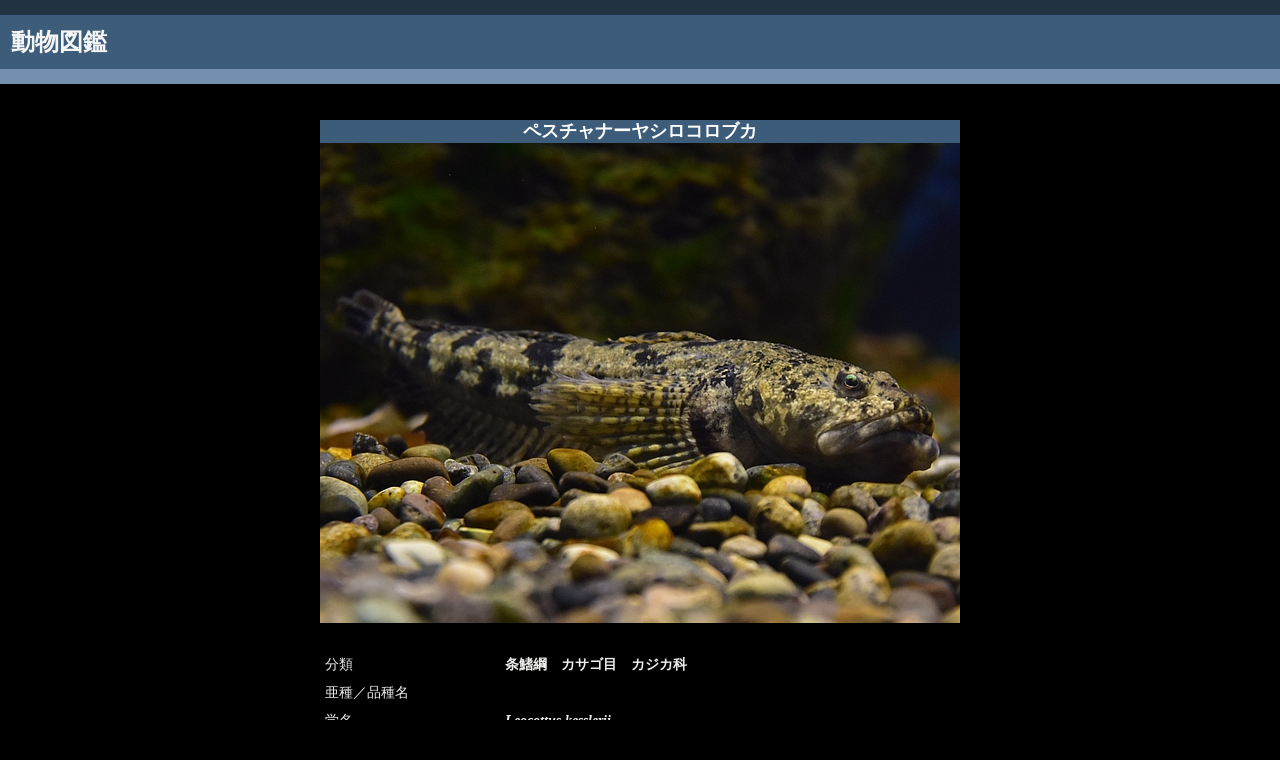

--- FILE ---
content_type: text/html
request_url: http://xenopus.s1005.xrea.com/fish/Leocottus_kesslerii.htm
body_size: 999
content:
<html>
 <!--------------------------------------------------------
    ◆ bpTran0.9 Sample HTML◆
    Copyright(C) 2001  WebSeeder All rights reserved.
 ---------------------------------------------------------->
 <head>
  <title>ペスチャナーヤシロコロブカ</TITLE>
  <meta http-equiv='Content-Type' content='text/html; charset=Shift_JIS'>
 
  <style type='text/css'>
   <!--
     .Title{font-size: 18px; font-weight:bold; color: #ffffff; line-height: 130%}
     .Info{font-size: 14px; color: #EEEEED; line-height: 130%}
     .rInfo{font-size: 16px; font-weight:bold; color: #cc0000}
     -->
a:link { color: #EEEEED; }
a:visited { color:#99999A ; }
    </style>
 </head>

 <body leftmargin="0" rightmargin="0" topmargin="0" marginwidth="0" marginheight="0" bgcolor="#000001">
  <center>
<table width="100%" bgcolor="#213242" height="15"><tr><td> </td></tr>
</table>
<table width="100%" bgcolor="#3D5C7A" cellpadding="9"><tr><td><font color="#F5F5F6" size="5"><b>動物図鑑</b></font></td></tr>
</table>
<table width="100%" bgcolor="#7590AE" height="15"><tr><td> </td></tr>
</table>

<br><br>

   <table border='0' cellPadding='0' cellSpacing='0' bgColor='#000001'>
    <tr><th colspan='2' bgColor='#3D5C7A' class='Title'>ペスチャナーヤシロコロブカ</th></tr>
    <tr><th colspan='2'>
      <img src='Leocottus_kesslerii.jpg' alt='ペスチャナーヤシロコロブカ' border='0'>
<table border='0' cellPadding='5' cellSpacing='0' bgColor='#000001' width='100%'>
       <tr><th colspan='2'><br></th></tr>
       <tr>
        <td width="28%" class='Info'>分類</td><td width="72%" class='Info'><b>条鰭綱　カサゴ目　カジカ科</b></td>
       </tr>
       <tr>
        <td class='Info'>亜種／品種名</td><td class='Info'><b></b></td>
       </tr>
       <tr>
        <td class='Info'>学名</td><td class='Info'><b><i>Leocottus kesslerii</i></b></td>
       </tr>
       <tr>
        <td class='Info'>撮影日</td><td class='Info'><b>2016年10月</b></td>
       </tr>
       <tr>
        <td class='Info'>撮影場所</td><td class='Info'><b>琵琶湖博物館</b></td>
       </tr>
       <tr><th colspan='2'></th></tr>
       <tr>
        <td class='Info'></td><td class='Info'></td>
       </tr>
      </table>
    </table>

<br><br><br>
      <table border='0' width='60%'><tr>
       <td class='Info' align='right'><a href="index.htm">→ 魚類一覧へ</a><br><br><a href="../index.htm">→ サイトトップへ</a><br><br><a href="#" onclick="window.close()">→ このページを閉じる</a></td>
      </tr></table>
<br><br><br>

  </center>
 </body>
</html>